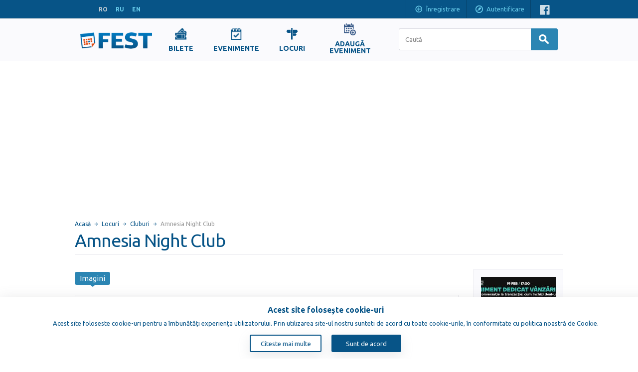

--- FILE ---
content_type: text/html; charset=utf-8
request_url: https://www.google.com/recaptcha/api2/aframe
body_size: 266
content:
<!DOCTYPE HTML><html><head><meta http-equiv="content-type" content="text/html; charset=UTF-8"></head><body><script nonce="LIwrBSp_UtvVwv4Rtniu1w">/** Anti-fraud and anti-abuse applications only. See google.com/recaptcha */ try{var clients={'sodar':'https://pagead2.googlesyndication.com/pagead/sodar?'};window.addEventListener("message",function(a){try{if(a.source===window.parent){var b=JSON.parse(a.data);var c=clients[b['id']];if(c){var d=document.createElement('img');d.src=c+b['params']+'&rc='+(localStorage.getItem("rc::a")?sessionStorage.getItem("rc::b"):"");window.document.body.appendChild(d);sessionStorage.setItem("rc::e",parseInt(sessionStorage.getItem("rc::e")||0)+1);localStorage.setItem("rc::h",'1769308367531');}}}catch(b){}});window.parent.postMessage("_grecaptcha_ready", "*");}catch(b){}</script></body></html>

--- FILE ---
content_type: application/javascript
request_url: https://www.fest.md/js/rating.js?10
body_size: 1891
content:
;(function($, window, document, undefined) {
"use strict";


// Rating Plugin definition
// ---------------------------------------


/**
 * @constructor
 * @param {DOMElement} element
 * @param {Object} options
 */
var Rating = function(element, options)
{
  this.$element = $(element);
  this.options = options; 
  
  this.rating_value = null;
  
  this.$rater = []; // empty jQuery set
  
  this.init();
};

Rating.STARS_COUNT = 5;
Rating.STARS_GAP_SIZE_IN_PERCENTS = 2;


// Default options
// ---------------------------------------

Rating.DEFAULT_OPTIONS = {
  rating_value: null,
  is_rating_editable: false,
  is_rating_small: false
};


// Prototype / Public methods
// ---------------------------------------

Rating.prototype.init = function()
{ 
  this.setRating(this.options.rating_value);
  
  this.render();
  this.listen();
  
  this.refresh();
};


Rating.prototype.render = function()
{
  this.$element.addClass('rating');
  this.$element.toggleClass('rating-small', !!this.options.is_rating_small);
  
  this.$element.children().hide();
  
  this.$rater = this.$element.find(".rating-value");
  if (!this.$rater.length)
  {
    this.$rater = $('<div class="rating-value"></div>');
    this.$element.append(this.$rater);
  }
  this.$rater.show();
  
  if (this.options.is_rating_editable)
  {
    this.$element.prop('title', '');
    this.$element.append($('<span class="rating-cancel" title="Cancel rating"></span>'));
  }
  
  return this;
}


Rating.prototype.getRating = function()
{
  return this.rating_value;
}


Rating.prototype.setRating = function(value)
{
  this.rating_value = value;
  return this;
}


Rating.prototype.refresh = function()
{ 
  var amount = Math.floor(this.getRating() / Rating.STARS_COUNT * 100);
  this.fill(amount || 0);  
  return this;
}


Rating.prototype.fill = function(amountInPercents)
{
  if (!this.options.is_rating_small)
    amountInPercents -= Rating.STARS_GAP_SIZE_IN_PERCENTS;
  
  var cssWidth = amountInPercents + "%";
 
  this.$rater.css('width', cssWidth);
  return this;
}


Rating.prototype.measureFillAmount = function(cursorXaxis)
{
  var elementOffset = this.$element.offset();
  var elementXaxisOffset = elementOffset.left;
  var elementWidth = this.$element.width();
  
  var deltaWidth = cursorXaxis - elementXaxisOffset;
  
  var amount = 0;
  if (deltaWidth <= 0)
    return 0;

  amount = Math.floor(deltaWidth / elementWidth * 100);
  
  var oneStar = 100 / Rating.STARS_COUNT;
  if (amount % oneStar !== 0)
    amount = Math.ceil(amount / oneStar) * oneStar;
  
  return amount;
}


Rating.prototype.listen = function()
{ 
  var self = this;
  
  if (this.options.is_rating_editable)
  {
    
    this.$element.on('mousemove', function(e)
    {
      self.$element.addClass("hover");
      var cursorXaxis = e.pageX;
      var amount = self.measureFillAmount(cursorXaxis);
      self.fill(amount);
    });


    this.$element.on('mouseleave', function(e)
    {
      self.$element.removeClass("hover");
      self.refresh();
    });


    this.$element.on('click', function(e)
    {
      e.preventDefault();
      
      var cursorXaxis = e.pageX;
      var amount = self.measureFillAmount(cursorXaxis);
      
      var oneStar = 100 / Rating.STARS_COUNT;
      var rating = Math.ceil(amount / oneStar);
      
      self.setRating(rating);
      
      self.$element.trigger("change");
    }); 
  }
  
  return this;
}


// jQuery Plugin
// ---------------------------------------
var PLUGIN_NAME = 'rating';
function jPlugin(option)
{ 
  return this.each(function() {
    var $this = $(this);
    var plugin = $this.data(PLUGIN_NAME);
    
    if (!plugin) // lazy init
    {
      var options = $.extend({}, Rating.DEFAULT_OPTIONS, 
        $this.data(),
        typeof option == 'object' && option
      );
    
      plugin = new Rating(this, options);
      $this.data(PLUGIN_NAME, plugin);
    };
    
    if (typeof option == 'string')
        plugin[option](); // call method
  });
}

$.fn[PLUGIN_NAME] = jPlugin;
$.fn[PLUGIN_NAME].Constructor = Rating;


})(jQuery, window, document);



;(function($, window, document, undefined) {
"use strict";


// RatingTooltip Plugin definition
// ---------------------------------------

var RatingTooltip = function(el, options)
{ 
  this.$element = $(el);
  this.options = options;
  
  this.tooltipData = [];
  this.tooltipContent = '';
  
  this.initialized = false;
  
  this.init();
}


RatingTooltip.DEFAULT_OPTIONS = {
  tooltip_ready: true,
  tooltip_tip: 'bottom center',
  tooltip_target: 'top center'
};


RatingTooltip.prototype.init = function()
{
  this.refresh();
  
  if (this.options.tooltip_ready)
    this.show();
}


RatingTooltip.prototype.collectData = function()
{ 
  this.tooltipData = [];
  var $container = this.$element.find(".rating-tooltip-data");
  
  if (!$container.length)
    return false;
  
  var self = this;
  
  $container.children('span').each(function()
  {
    var $el = $(this);
    var key = $el.data('key');
    var value = $el.html();
    
    if (key && value)
      self.tooltipData.push({key: key, value: value});
  })
  
  return this;
}


RatingTooltip.prototype.render = function()
{
  var html = '<div class="review-ratings">';
  for (var i = 0; i < this.tooltipData.length; i++)
  {
    var title = this.tooltipData[i]['key'];
    var rating = this.tooltipData[i]['value'];
    if (i==0)
      title = '<b>' + title + '</b>';

    html += '<div>'
      + '<div title="' + rating + '" class="rating"'
      + ' data-rating_value="' + rating + '" data-is_rating_small="1"'
      + '>'
      + '</div>'
      + title + ':'
      + '<div class="clear"></div></div>';
  }
  html += '</div>';
  
  this.tooltipContent = $(html);
  this.tooltipContent.find('.rating').rating();
  
  return this;
}


RatingTooltip.prototype.refresh = function()
{ 
  // refresh tooltip state and data
  this.initialized = false;
  if (typeof this.$element.data('qtip') == 'object')
    this.$element.qtip('destroy', true);
  
  this.collectData();
  if (!this.tooltipData.length)
    return this;
  
  return this.render().build(true);
}


RatingTooltip.prototype.build = function(initOnlyOnce)
{
  if (initOnlyOnce && this.initialized)
    return this;
  else
    this.initialized = true;
  
  this.$element.qtip({
    content: this.tooltipContent || undefined,
    show: {
      delay: 50,
      ready: false,  // dont show tooltip right after qtip init
      event: 'mouseover'
    },
    hide: {
      delay: 150,
      fixed: true,
      event: 'mouseleave'
    },
    position: {
      viewport: $(window), // make it change corner if off-screen
      my: this.options.tooltip_tip,
      at: this.options.tooltip_target
    },
    style: {
      tip: true,
      width: 'auto',
      classes: 'ui-tooltip-shadow ui-tooltip-white-bubble'
    }
  });
  
  return this;
}


RatingTooltip.prototype.show = function()
{
  this.$element.trigger('mouseover');
  this.$element.trigger('show');
  return this;  
}


// jQuery Plugin
// ---------------------------------------
var PLUGIN_NAME = 'ratingTooltip';
function jPlugin(option)
{ 
  return this.each(function()
  {
    var $this = $(this);
    var plugin = $this.data(PLUGIN_NAME);
    
    if (!plugin) // lazy init
    {
      var options = $.extend({}, RatingTooltip.DEFAULT_OPTIONS, $this.data(),
        typeof option == 'object' && option
      );
    
      plugin = new RatingTooltip(this, options);
      $this.data(PLUGIN_NAME, plugin);
    };
    
    if (typeof option == 'string')
        plugin[option](); // call method
  });
}


$.fn[PLUGIN_NAME] = jPlugin;
$.fn[PLUGIN_NAME].Constructor = RatingTooltip;


})(jQuery, window, document)
